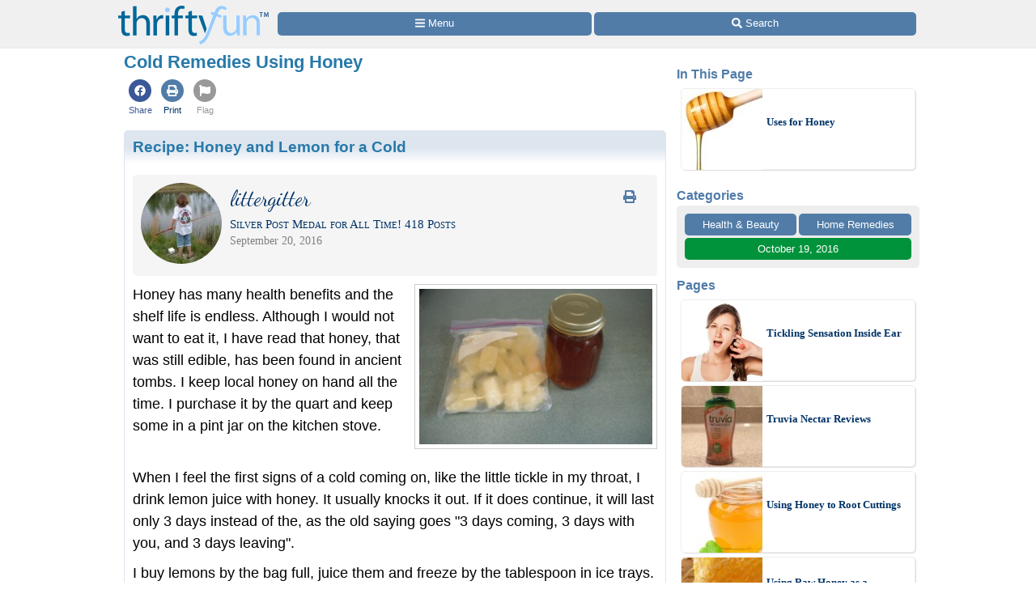

--- FILE ---
content_type: text/html; charset=utf-8
request_url: https://www.google.com/recaptcha/api2/aframe
body_size: 267
content:
<!DOCTYPE HTML><html><head><meta http-equiv="content-type" content="text/html; charset=UTF-8"></head><body><script nonce="PUet-J9hyj2z0hLZy1Kvow">/** Anti-fraud and anti-abuse applications only. See google.com/recaptcha */ try{var clients={'sodar':'https://pagead2.googlesyndication.com/pagead/sodar?'};window.addEventListener("message",function(a){try{if(a.source===window.parent){var b=JSON.parse(a.data);var c=clients[b['id']];if(c){var d=document.createElement('img');d.src=c+b['params']+'&rc='+(localStorage.getItem("rc::a")?sessionStorage.getItem("rc::b"):"");window.document.body.appendChild(d);sessionStorage.setItem("rc::e",parseInt(sessionStorage.getItem("rc::e")||0)+1);localStorage.setItem("rc::h",'1768726772185');}}}catch(b){}});window.parent.postMessage("_grecaptcha_ready", "*");}catch(b){}</script></body></html>

--- FILE ---
content_type: application/javascript; charset=utf-8
request_url: https://fundingchoicesmessages.google.com/f/AGSKWxVgShszf-Mq13gw_Hs-SBomeKnCuJRPwLYHIK9nYZrXKKdSFPlYUSR-gV1abC5iqY_jOj0-fWv3n9jnn4kuvEYwmze5WHTAVizutv6CrKM0iKiLXF-NhXYQ6aN8hlHganStbs610DT4ivaXpy-NGYehy8NIwqISAJoW_041eay6HR-M56XR6rzCsZyJ/_/viagogoads.=468x80_/ad728home./adtagcms.=468x60;
body_size: -1292
content:
window['194ec98d-a30c-4aa1-8820-218e1f94d8d2'] = true;